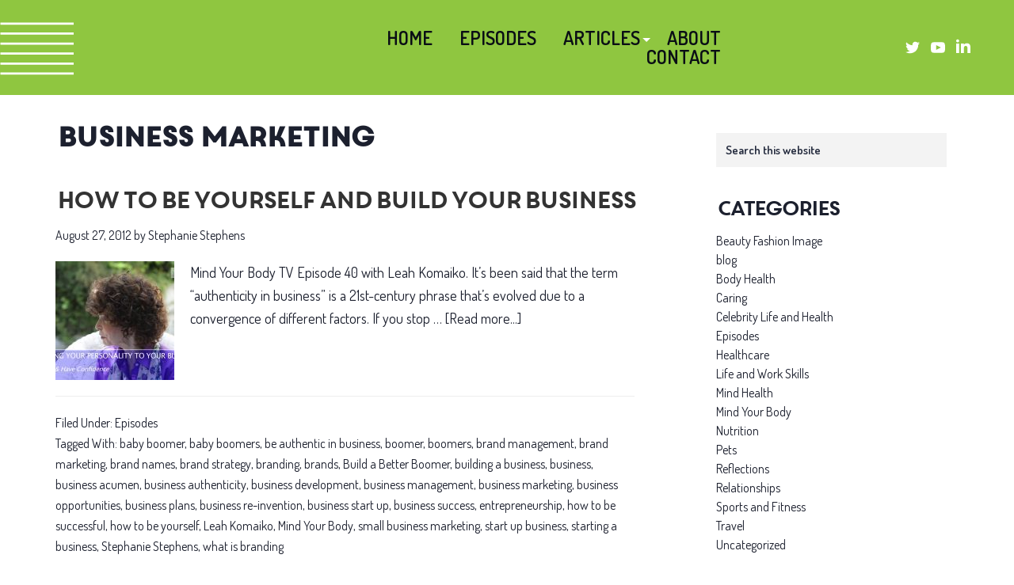

--- FILE ---
content_type: text/html; charset=UTF-8
request_url: https://mindyourbody.tv/tag/business-marketing/
body_size: 10629
content:
<!DOCTYPE html>
<html lang="en-US">
<head >
<meta charset="UTF-8" />
<meta name="viewport" content="width=device-width, initial-scale=1" />
<meta name='robots' content='index, follow, max-image-preview:large, max-snippet:-1, max-video-preview:-1' />

	<!-- This site is optimized with the Yoast SEO plugin v26.7 - https://yoast.com/wordpress/plugins/seo/ -->
	<title>business marketing Archives - Stephanie Stephens</title>
	<link rel="canonical" href="https://mindyourbody.tv/tag/business-marketing/" />
	<meta property="og:locale" content="en_US" />
	<meta property="og:type" content="article" />
	<meta property="og:title" content="business marketing Archives - Stephanie Stephens" />
	<meta property="og:url" content="https://mindyourbody.tv/tag/business-marketing/" />
	<meta property="og:site_name" content="Stephanie Stephens" />
	<meta property="og:image" content="https://mindyourbody.tv/wp-content/uploads/2021/12/socialshare.jpg" />
	<meta property="og:image:width" content="950" />
	<meta property="og:image:height" content="500" />
	<meta property="og:image:type" content="image/jpeg" />
	<meta name="twitter:card" content="summary_large_image" />
	<script type="application/ld+json" class="yoast-schema-graph">{"@context":"https://schema.org","@graph":[{"@type":"CollectionPage","@id":"https://mindyourbody.tv/tag/business-marketing/","url":"https://mindyourbody.tv/tag/business-marketing/","name":"business marketing Archives - Stephanie Stephens","isPartOf":{"@id":"https://mindyourbody.tv/#website"},"primaryImageOfPage":{"@id":"https://mindyourbody.tv/tag/business-marketing/#primaryimage"},"image":{"@id":"https://mindyourbody.tv/tag/business-marketing/#primaryimage"},"thumbnailUrl":"https://mindyourbody.tv/wp-content/uploads/2016/05/how-to-be-yourself-and-build-you.jpg","breadcrumb":{"@id":"https://mindyourbody.tv/tag/business-marketing/#breadcrumb"},"inLanguage":"en-US"},{"@type":"ImageObject","inLanguage":"en-US","@id":"https://mindyourbody.tv/tag/business-marketing/#primaryimage","url":"https://mindyourbody.tv/wp-content/uploads/2016/05/how-to-be-yourself-and-build-you.jpg","contentUrl":"https://mindyourbody.tv/wp-content/uploads/2016/05/how-to-be-yourself-and-build-you.jpg","width":1920,"height":1080,"caption":"Mind Your Body How to be yourself and build your business"},{"@type":"BreadcrumbList","@id":"https://mindyourbody.tv/tag/business-marketing/#breadcrumb","itemListElement":[{"@type":"ListItem","position":1,"name":"Home","item":"https://mindyourbody.tv/"},{"@type":"ListItem","position":2,"name":"business marketing"}]},{"@type":"WebSite","@id":"https://mindyourbody.tv/#website","url":"https://mindyourbody.tv/","name":"Stephanie Stephens","description":"Mind Your Body","publisher":{"@id":"https://mindyourbody.tv/#organization"},"potentialAction":[{"@type":"SearchAction","target":{"@type":"EntryPoint","urlTemplate":"https://mindyourbody.tv/?s={search_term_string}"},"query-input":{"@type":"PropertyValueSpecification","valueRequired":true,"valueName":"search_term_string"}}],"inLanguage":"en-US"},{"@type":"Organization","@id":"https://mindyourbody.tv/#organization","name":"Stephanie Stephens","url":"https://mindyourbody.tv/","logo":{"@type":"ImageObject","inLanguage":"en-US","@id":"https://mindyourbody.tv/#/schema/logo/image/","url":"https://mindyourbody.tv/wp-content/uploads/2021/09/banner_logo.png","contentUrl":"https://mindyourbody.tv/wp-content/uploads/2021/09/banner_logo.png","width":1100,"height":252,"caption":"Stephanie Stephens"},"image":{"@id":"https://mindyourbody.tv/#/schema/logo/image/"}}]}</script>
	<!-- / Yoast SEO plugin. -->


<link rel="preload" as="font" href="/wp-content/uploads/2021/09/Core-Circus-Regular.ttf" data-wpacu-preload-local-font="1" crossorigin>
<style id='wp-img-auto-sizes-contain-inline-css'>
img:is([sizes=auto i],[sizes^="auto," i]){contain-intrinsic-size:3000px 1500px}
/*# sourceURL=wp-img-auto-sizes-contain-inline-css */
</style>
<style id='cf-frontend-style-inline-css'>
@font-face{font-family:'Core-Circus-Regular';font-weight:400;font-display:swap;src:url('https://mindyourbody.tv/wp-content/uploads/2023/05/Core-Circus.otf') format('OpenType');}
/*# sourceURL=cf-frontend-style-inline-css */
</style>
<link rel='stylesheet' id='wpacu-combined-css-head-1' href='https://mindyourbody.tv/wp-content/cache/asset-cleanup/one/css/head-405241cb23fbe58ef3aa17de86db28c9b91e7b94.css' type='text/css' media='all' />
<style id='classic-theme-styles-inline-css'>
/*! This file is auto-generated */
.wp-block-button__link{color:#fff;background-color:#32373c;border-radius:9999px;box-shadow:none;text-decoration:none;padding:calc(.667em + 2px) calc(1.333em + 2px);font-size:1.125em}.wp-block-file__button{background:#32373c;color:#fff;text-decoration:none}
/*# sourceURL=/wp-includes/css/classic-themes.min.css */
</style>
<style   data-wpacu-inline-css-file='1'>
.ce-video-container{position:relative;padding-bottom:56.25%;height:0;overflow:hidden;}.ce-video-container iframe,.ce-video-container object,.ce-video-container embed{position:absolute;top:0;left:0;width:100%;height:100%;}
</style>
<style   data-wpacu-inline-css-file='1'>
/*!/wp-content/plugins/lazy-load-for-videos/public/css/lazyload-shared.css*/@keyframes pulse{0%{transform:scale(1)}35%{transform:scale(1.1)}60%{transform:scale(1.05)}100%{transform:scale(1)}}[data-type="core-embed/youtube"],[data-type="core-embed/vimeo"]{clear:both}.container-youtube,.container-vimeo{font-size:0;line-height:0}.container-youtube noscript,.container-vimeo noscript{display:block;font-size:1rem;line-height:1.2em;text-align:left}.preview-lazyload{opacity:1;position:relative;transition:opacity 0.25s}.js-lazyload--not-loaded .preview-lazyload{opacity:0}.entry-content a.preview-lazyload,a.preview-lazyload{background-color:#fff0;border:0;height:315px;width:100%;max-width:100%;display:inline-block;margin-top:0;box-sizing:border-box}.entry-content a.preview-lazyload,a.preview-lazyload,.lazy-load-info-extra{text-decoration:none;color:#fff;font-family:Arial,serif;font-size:14px;line-height:18px}a.lazy-load-vimeo{text-decoration:none}.lazy-load-div{display:table;height:100%;width:100%}.lazy-load-div::before{font-size:50px;font-family:Arial,sans-serif;opacity:.7;z-index:3;display:table-cell;vertical-align:middle;text-align:center}.lazy-load-div:hover{opacity:.95}.lazy-load-div:hover::before{opacity:.9}.css_white_pulse .lazy-load-div::before,.css_black_pulse .lazy-load-div::before{font-size:70px;animation:pulse 3s infinite linear}a.lazy-load-youtube:hover,.lazy-load-vimeo:hover{text-decoration:none}.lazy-load-div,.lazy-load-info,.lazy-load-info-extra{max-width:100%;color:#fff}.lazy-load-div,.titletext,.overlaytext{opacity:.8}.lazy-load-div{position:absolute;top:0}.lazy-load-info,.lazy-load-info-extra{position:relative;padding:7px 15px}.lazy-load-info{pointer-events:none}.lazy-load-info-extra{display:none;position:absolute;bottom:0}.preview-lazyload~.lazy-load-info-extra{display:block}.container-youtube embed,.container-youtube iframe,.container-youtube object,.container-youtube video,.container-vimeo embed,.container-vimeo iframe,.container-vimeo object,.container-vimeo video{margin-bottom:0!important}.entry-content a.lazy-load-youtube,a.lazy-load-youtube,.lazy-load-vimeo{margin-bottom:0!important}.entry-content a.lazy-load-youtube iframe,a.lazy-load-youtube iframe,.lazy-load-vimeo iframe{margin-bottom:0!important}a.lazy-load-youtube{display:block!important}.wp-embed-responsive .wp-block-embed[class*="wp-embed-aspect-"]{position:relative}.wp-embed-responsive .wp-block-embed[class*="wp-embed-aspect-"] .container-lazyload{position:absolute;left:0;top:0;height:100%;width:100%}.lazy-load-block-play{cursor:pointer}.lazy-load-block-play .preview-lazyload{pointer-events:none}
</style>
<style id='lazyload-video-css-inline-css'>
.entry-content a.lazy-load-youtube, a.lazy-load-youtube, .lazy-load-vimeo{ background-size: cover; }.titletext.youtube { display: none; }.lazy-load-div { background: url(https://mindyourbody.tv/wp-content/plugins/lazy-load-for-videos//public/play-y-red.png) center center no-repeat; }
/*# sourceURL=lazyload-video-css-inline-css */
</style>
<script src="https://mindyourbody.tv/wp-includes/js/jquery/jquery.min.js" id="jquery-core-js"></script>
<script src="https://mindyourbody.tv/wp-includes/js/jquery/jquery-migrate.min.js" id="jquery-migrate-js"></script>


<link rel="preconnect" href="https://fonts.googleapis.com">
<link rel="preconnect" href="https://fonts.gstatic.com" crossorigin>
<link href="https://fonts.googleapis.com/css2?family=Dosis:wght@300;400;500;600;700&display=swap" rel="stylesheet">
<link rel="icon" href="https://mindyourbody.tv/wp-content/uploads/2021/11/cropped-favicon-32x32.png" sizes="32x32" />
<link rel="icon" href="https://mindyourbody.tv/wp-content/uploads/2021/11/cropped-favicon-192x192.png" sizes="192x192" />
<link rel="apple-touch-icon" href="https://mindyourbody.tv/wp-content/uploads/2021/11/cropped-favicon-180x180.png" />
<meta name="msapplication-TileImage" content="https://mindyourbody.tv/wp-content/uploads/2021/11/cropped-favicon-270x270.png" />
<noscript><style> .wpb_animate_when_almost_visible { opacity: 1; }</style></noscript><style id='global-styles-inline-css'>
:root{--wp--preset--aspect-ratio--square: 1;--wp--preset--aspect-ratio--4-3: 4/3;--wp--preset--aspect-ratio--3-4: 3/4;--wp--preset--aspect-ratio--3-2: 3/2;--wp--preset--aspect-ratio--2-3: 2/3;--wp--preset--aspect-ratio--16-9: 16/9;--wp--preset--aspect-ratio--9-16: 9/16;--wp--preset--color--black: #000000;--wp--preset--color--cyan-bluish-gray: #abb8c3;--wp--preset--color--white: #ffffff;--wp--preset--color--pale-pink: #f78da7;--wp--preset--color--vivid-red: #cf2e2e;--wp--preset--color--luminous-vivid-orange: #ff6900;--wp--preset--color--luminous-vivid-amber: #fcb900;--wp--preset--color--light-green-cyan: #7bdcb5;--wp--preset--color--vivid-green-cyan: #00d084;--wp--preset--color--pale-cyan-blue: #8ed1fc;--wp--preset--color--vivid-cyan-blue: #0693e3;--wp--preset--color--vivid-purple: #9b51e0;--wp--preset--gradient--vivid-cyan-blue-to-vivid-purple: linear-gradient(135deg,rgb(6,147,227) 0%,rgb(155,81,224) 100%);--wp--preset--gradient--light-green-cyan-to-vivid-green-cyan: linear-gradient(135deg,rgb(122,220,180) 0%,rgb(0,208,130) 100%);--wp--preset--gradient--luminous-vivid-amber-to-luminous-vivid-orange: linear-gradient(135deg,rgb(252,185,0) 0%,rgb(255,105,0) 100%);--wp--preset--gradient--luminous-vivid-orange-to-vivid-red: linear-gradient(135deg,rgb(255,105,0) 0%,rgb(207,46,46) 100%);--wp--preset--gradient--very-light-gray-to-cyan-bluish-gray: linear-gradient(135deg,rgb(238,238,238) 0%,rgb(169,184,195) 100%);--wp--preset--gradient--cool-to-warm-spectrum: linear-gradient(135deg,rgb(74,234,220) 0%,rgb(151,120,209) 20%,rgb(207,42,186) 40%,rgb(238,44,130) 60%,rgb(251,105,98) 80%,rgb(254,248,76) 100%);--wp--preset--gradient--blush-light-purple: linear-gradient(135deg,rgb(255,206,236) 0%,rgb(152,150,240) 100%);--wp--preset--gradient--blush-bordeaux: linear-gradient(135deg,rgb(254,205,165) 0%,rgb(254,45,45) 50%,rgb(107,0,62) 100%);--wp--preset--gradient--luminous-dusk: linear-gradient(135deg,rgb(255,203,112) 0%,rgb(199,81,192) 50%,rgb(65,88,208) 100%);--wp--preset--gradient--pale-ocean: linear-gradient(135deg,rgb(255,245,203) 0%,rgb(182,227,212) 50%,rgb(51,167,181) 100%);--wp--preset--gradient--electric-grass: linear-gradient(135deg,rgb(202,248,128) 0%,rgb(113,206,126) 100%);--wp--preset--gradient--midnight: linear-gradient(135deg,rgb(2,3,129) 0%,rgb(40,116,252) 100%);--wp--preset--font-size--small: 13px;--wp--preset--font-size--medium: 20px;--wp--preset--font-size--large: 36px;--wp--preset--font-size--x-large: 42px;--wp--preset--spacing--20: 0.44rem;--wp--preset--spacing--30: 0.67rem;--wp--preset--spacing--40: 1rem;--wp--preset--spacing--50: 1.5rem;--wp--preset--spacing--60: 2.25rem;--wp--preset--spacing--70: 3.38rem;--wp--preset--spacing--80: 5.06rem;--wp--preset--shadow--natural: 6px 6px 9px rgba(0, 0, 0, 0.2);--wp--preset--shadow--deep: 12px 12px 50px rgba(0, 0, 0, 0.4);--wp--preset--shadow--sharp: 6px 6px 0px rgba(0, 0, 0, 0.2);--wp--preset--shadow--outlined: 6px 6px 0px -3px rgb(255, 255, 255), 6px 6px rgb(0, 0, 0);--wp--preset--shadow--crisp: 6px 6px 0px rgb(0, 0, 0);}:where(.is-layout-flex){gap: 0.5em;}:where(.is-layout-grid){gap: 0.5em;}body .is-layout-flex{display: flex;}.is-layout-flex{flex-wrap: wrap;align-items: center;}.is-layout-flex > :is(*, div){margin: 0;}body .is-layout-grid{display: grid;}.is-layout-grid > :is(*, div){margin: 0;}:where(.wp-block-columns.is-layout-flex){gap: 2em;}:where(.wp-block-columns.is-layout-grid){gap: 2em;}:where(.wp-block-post-template.is-layout-flex){gap: 1.25em;}:where(.wp-block-post-template.is-layout-grid){gap: 1.25em;}.has-black-color{color: var(--wp--preset--color--black) !important;}.has-cyan-bluish-gray-color{color: var(--wp--preset--color--cyan-bluish-gray) !important;}.has-white-color{color: var(--wp--preset--color--white) !important;}.has-pale-pink-color{color: var(--wp--preset--color--pale-pink) !important;}.has-vivid-red-color{color: var(--wp--preset--color--vivid-red) !important;}.has-luminous-vivid-orange-color{color: var(--wp--preset--color--luminous-vivid-orange) !important;}.has-luminous-vivid-amber-color{color: var(--wp--preset--color--luminous-vivid-amber) !important;}.has-light-green-cyan-color{color: var(--wp--preset--color--light-green-cyan) !important;}.has-vivid-green-cyan-color{color: var(--wp--preset--color--vivid-green-cyan) !important;}.has-pale-cyan-blue-color{color: var(--wp--preset--color--pale-cyan-blue) !important;}.has-vivid-cyan-blue-color{color: var(--wp--preset--color--vivid-cyan-blue) !important;}.has-vivid-purple-color{color: var(--wp--preset--color--vivid-purple) !important;}.has-black-background-color{background-color: var(--wp--preset--color--black) !important;}.has-cyan-bluish-gray-background-color{background-color: var(--wp--preset--color--cyan-bluish-gray) !important;}.has-white-background-color{background-color: var(--wp--preset--color--white) !important;}.has-pale-pink-background-color{background-color: var(--wp--preset--color--pale-pink) !important;}.has-vivid-red-background-color{background-color: var(--wp--preset--color--vivid-red) !important;}.has-luminous-vivid-orange-background-color{background-color: var(--wp--preset--color--luminous-vivid-orange) !important;}.has-luminous-vivid-amber-background-color{background-color: var(--wp--preset--color--luminous-vivid-amber) !important;}.has-light-green-cyan-background-color{background-color: var(--wp--preset--color--light-green-cyan) !important;}.has-vivid-green-cyan-background-color{background-color: var(--wp--preset--color--vivid-green-cyan) !important;}.has-pale-cyan-blue-background-color{background-color: var(--wp--preset--color--pale-cyan-blue) !important;}.has-vivid-cyan-blue-background-color{background-color: var(--wp--preset--color--vivid-cyan-blue) !important;}.has-vivid-purple-background-color{background-color: var(--wp--preset--color--vivid-purple) !important;}.has-black-border-color{border-color: var(--wp--preset--color--black) !important;}.has-cyan-bluish-gray-border-color{border-color: var(--wp--preset--color--cyan-bluish-gray) !important;}.has-white-border-color{border-color: var(--wp--preset--color--white) !important;}.has-pale-pink-border-color{border-color: var(--wp--preset--color--pale-pink) !important;}.has-vivid-red-border-color{border-color: var(--wp--preset--color--vivid-red) !important;}.has-luminous-vivid-orange-border-color{border-color: var(--wp--preset--color--luminous-vivid-orange) !important;}.has-luminous-vivid-amber-border-color{border-color: var(--wp--preset--color--luminous-vivid-amber) !important;}.has-light-green-cyan-border-color{border-color: var(--wp--preset--color--light-green-cyan) !important;}.has-vivid-green-cyan-border-color{border-color: var(--wp--preset--color--vivid-green-cyan) !important;}.has-pale-cyan-blue-border-color{border-color: var(--wp--preset--color--pale-cyan-blue) !important;}.has-vivid-cyan-blue-border-color{border-color: var(--wp--preset--color--vivid-cyan-blue) !important;}.has-vivid-purple-border-color{border-color: var(--wp--preset--color--vivid-purple) !important;}.has-vivid-cyan-blue-to-vivid-purple-gradient-background{background: var(--wp--preset--gradient--vivid-cyan-blue-to-vivid-purple) !important;}.has-light-green-cyan-to-vivid-green-cyan-gradient-background{background: var(--wp--preset--gradient--light-green-cyan-to-vivid-green-cyan) !important;}.has-luminous-vivid-amber-to-luminous-vivid-orange-gradient-background{background: var(--wp--preset--gradient--luminous-vivid-amber-to-luminous-vivid-orange) !important;}.has-luminous-vivid-orange-to-vivid-red-gradient-background{background: var(--wp--preset--gradient--luminous-vivid-orange-to-vivid-red) !important;}.has-very-light-gray-to-cyan-bluish-gray-gradient-background{background: var(--wp--preset--gradient--very-light-gray-to-cyan-bluish-gray) !important;}.has-cool-to-warm-spectrum-gradient-background{background: var(--wp--preset--gradient--cool-to-warm-spectrum) !important;}.has-blush-light-purple-gradient-background{background: var(--wp--preset--gradient--blush-light-purple) !important;}.has-blush-bordeaux-gradient-background{background: var(--wp--preset--gradient--blush-bordeaux) !important;}.has-luminous-dusk-gradient-background{background: var(--wp--preset--gradient--luminous-dusk) !important;}.has-pale-ocean-gradient-background{background: var(--wp--preset--gradient--pale-ocean) !important;}.has-electric-grass-gradient-background{background: var(--wp--preset--gradient--electric-grass) !important;}.has-midnight-gradient-background{background: var(--wp--preset--gradient--midnight) !important;}.has-small-font-size{font-size: var(--wp--preset--font-size--small) !important;}.has-medium-font-size{font-size: var(--wp--preset--font-size--medium) !important;}.has-large-font-size{font-size: var(--wp--preset--font-size--large) !important;}.has-x-large-font-size{font-size: var(--wp--preset--font-size--x-large) !important;}
/*# sourceURL=global-styles-inline-css */
</style>

</head>
<body data-rsssl=1 class="archive tag tag-business-marketing tag-846 wp-custom-logo wp-theme-genesis wp-child-theme-ws header-full-width content-sidebar genesis-breadcrumbs-hidden no-js wpb-js-composer js-comp-ver-7.3 vc_responsive">	<script>
	//<![CDATA[
	(function(){
		var c = document.body.classList;
		c.remove( 'no-js' );
		c.add( 'js' );
	})();
	//]]>
	</script>
	<div class="site-container"><div class="site-header"><section id="template_vaw-2" class="widget widget_template_vaw"><div class="widget-wrap"><div id="responsive-menu" data-vc-full-width="true" data-vc-full-width-init="false" class="row-container vc_custom_1638764723802 "><div data-vc-full-width-init="false" class="vc_row wpb_row vc_row-fluid responsive-menu vc_row-has-fill"><div class="wpb_column vc_column_container vc_col-sm-12"><div class="vc_column-inner vc_custom_1637515234005"><div class="wpb_wrapper"><div class="vc_row wpb_row vc_inner vc_row-fluid"><div class="wpb_column vc_column_container vc_col-sm-12"><div class="vc_column-inner"><div class="wpb_wrapper"><div class="header-menu"><nav class="nav-primary" aria-label="Main"><div class="wrap"><ul id="menu-menu" class="menu genesis-nav-menu menu-primary js-superfish"><li id="menu-item-19" class="menu-item menu-item-type-post_type menu-item-object-page menu-item-home menu-item-19"><a href="https://mindyourbody.tv/"><span >Home</span></a></li>
<li id="menu-item-261" class="menu-item menu-item-type-post_type menu-item-object-page menu-item-261"><a href="https://mindyourbody.tv/episodes-midlife-boomer-women-of-experience/"><span >Episodes</span></a></li>
<li id="menu-item-5164" class="menu-item menu-item-type-post_type menu-item-object-page menu-item-has-children menu-item-5164"><a href="https://mindyourbody.tv/articles-for-midlife-and-boomer-women-of-experience/"><span >Articles</span></a>
<ul class="sub-menu">
	<li id="menu-item-7288" class="responsive-articles menu-item menu-item-type-post_type menu-item-object-page menu-item-7288"><a href="https://mindyourbody.tv/articles-for-midlife-and-boomer-women-of-experience/"><span >Articles</span></a></li>
	<li id="menu-item-287" class="child-menu menu-item menu-item-type-post_type menu-item-object-page menu-item-287"><a href="https://mindyourbody.tv/articles-for-midlife-and-boomer-women-of-experience/articles-beauty-fashion-and-image-for-midlife-and-boomer-women-of-experience/"><span >Beauty, Fashion, and Image</span></a></li>
	<li id="menu-item-308" class="menu-item menu-item-type-post_type menu-item-object-page menu-item-308"><a href="https://mindyourbody.tv/articles-for-midlife-and-boomer-women-of-experience/articles-body-and-physical-health-midlife-women-of-experience/"><span >Body and Physical Health</span></a></li>
	<li id="menu-item-5124" class="menu-item menu-item-type-post_type menu-item-object-page menu-item-5124"><a href="https://mindyourbody.tv/articles-for-midlife-and-boomer-women-of-experience/articles-caring-midlife-and-boomer-women-of-experience/"><span >Caring</span></a></li>
	<li id="menu-item-325" class="menu-item menu-item-type-post_type menu-item-object-page menu-item-325"><a href="https://mindyourbody.tv/articles-for-midlife-and-boomer-women-of-experience/articles-celebrity-life-health-for-midlife-and-boomer-women-of-experience/"><span >Celebrity Life and Health</span></a></li>
	<li id="menu-item-5125" class="menu-item menu-item-type-post_type menu-item-object-page menu-item-5125"><a href="https://mindyourbody.tv/articles-for-midlife-and-boomer-women-of-experience/articles-life-and-work-skills-midlife-and-boomer-women-of-experience/"><span >Life and Work Skills</span></a></li>
	<li id="menu-item-5126" class="menu-item menu-item-type-post_type menu-item-object-page menu-item-5126"><a href="https://mindyourbody.tv/articles-for-midlife-and-boomer-women-of-experience/articles-mind-health-midlife-boomer-women-of-experience/"><span >Mind Health</span></a></li>
	<li id="menu-item-5127" class="menu-item menu-item-type-post_type menu-item-object-page menu-item-5127"><a href="https://mindyourbody.tv/articles-for-midlife-and-boomer-women-of-experience/articles-pets-midlife-boomer-women-of-experience/"><span >Pets</span></a></li>
	<li id="menu-item-5128" class="menu-item menu-item-type-post_type menu-item-object-page menu-item-5128"><a href="https://mindyourbody.tv/articles-for-midlife-and-boomer-women-of-experience/articles-travel-midlife-boomer-women-of-experience/"><span >Travel</span></a></li>
	<li id="menu-item-5129" class="menu-item menu-item-type-post_type menu-item-object-page menu-item-5129"><a href="https://mindyourbody.tv/articles-for-midlife-and-boomer-women-of-experience/articles-nutrition-midlife-boomer-women-of-experience/"><span >Nutrition</span></a></li>
	<li id="menu-item-5130" class="menu-item menu-item-type-post_type menu-item-object-page menu-item-5130"><a href="https://mindyourbody.tv/episodes-midlife-boomer-women-of-experience/articles-sports-and-fitness-midlife-boomer-women-of-experience/"><span >Sports and Fitness</span></a></li>
</ul>
</li>
<li id="menu-item-21" class="menu-item menu-item-type-custom menu-item-object-custom menu-item-home menu-item-21"><a href="https://mindyourbody.tv/#about"><span >About</span></a></li>
<li id="menu-item-22" class="menu-item menu-item-type-custom menu-item-object-custom menu-item-home menu-item-22"><a href="https://mindyourbody.tv/#contact"><span >Contact</span></a></li>
</ul></div></nav></div></div></div></div></div></div></div></div></div></div><div class="vc_row-full-width vc_clearfix"></div><div id="header" data-vc-full-width="true" data-vc-full-width-init="false" class="row-container vc_custom_1637515204066 "><div data-vc-full-width-init="false" class="vc_row wpb_row vc_row-fluid header-row vc_row-has-fill"><div class="wpb_column vc_column_container vc_col-sm-12"><div class="vc_column-inner vc_custom_1630743731669"><div class="wpb_wrapper"><div class="vc_row wpb_row vc_inner vc_row-fluid vc_row-o-equal-height vc_row-o-content-middle vc_row-flex"><div class="text-center wpb_column vc_column_container vc_col-sm-3"><div class="vc_column-inner"><div class="wpb_wrapper"></div></div></div><div class="text-right main-menu wpb_column vc_column_container vc_col-sm-6"><div class="vc_column-inner"><div class="wpb_wrapper"><div class="header-menu"><nav class="nav-primary" aria-label="Main"><div class="wrap"><ul id="menu-menu-1" class="menu genesis-nav-menu menu-primary js-superfish"><li class="menu-item menu-item-type-post_type menu-item-object-page menu-item-home menu-item-19"><a href="https://mindyourbody.tv/"><span >Home</span></a></li>
<li class="menu-item menu-item-type-post_type menu-item-object-page menu-item-261"><a href="https://mindyourbody.tv/episodes-midlife-boomer-women-of-experience/"><span >Episodes</span></a></li>
<li class="menu-item menu-item-type-post_type menu-item-object-page menu-item-has-children menu-item-5164"><a href="https://mindyourbody.tv/articles-for-midlife-and-boomer-women-of-experience/"><span >Articles</span></a>
<ul class="sub-menu">
	<li class="responsive-articles menu-item menu-item-type-post_type menu-item-object-page menu-item-7288"><a href="https://mindyourbody.tv/articles-for-midlife-and-boomer-women-of-experience/"><span >Articles</span></a></li>
	<li class="child-menu menu-item menu-item-type-post_type menu-item-object-page menu-item-287"><a href="https://mindyourbody.tv/articles-for-midlife-and-boomer-women-of-experience/articles-beauty-fashion-and-image-for-midlife-and-boomer-women-of-experience/"><span >Beauty, Fashion, and Image</span></a></li>
	<li class="menu-item menu-item-type-post_type menu-item-object-page menu-item-308"><a href="https://mindyourbody.tv/articles-for-midlife-and-boomer-women-of-experience/articles-body-and-physical-health-midlife-women-of-experience/"><span >Body and Physical Health</span></a></li>
	<li class="menu-item menu-item-type-post_type menu-item-object-page menu-item-5124"><a href="https://mindyourbody.tv/articles-for-midlife-and-boomer-women-of-experience/articles-caring-midlife-and-boomer-women-of-experience/"><span >Caring</span></a></li>
	<li class="menu-item menu-item-type-post_type menu-item-object-page menu-item-325"><a href="https://mindyourbody.tv/articles-for-midlife-and-boomer-women-of-experience/articles-celebrity-life-health-for-midlife-and-boomer-women-of-experience/"><span >Celebrity Life and Health</span></a></li>
	<li class="menu-item menu-item-type-post_type menu-item-object-page menu-item-5125"><a href="https://mindyourbody.tv/articles-for-midlife-and-boomer-women-of-experience/articles-life-and-work-skills-midlife-and-boomer-women-of-experience/"><span >Life and Work Skills</span></a></li>
	<li class="menu-item menu-item-type-post_type menu-item-object-page menu-item-5126"><a href="https://mindyourbody.tv/articles-for-midlife-and-boomer-women-of-experience/articles-mind-health-midlife-boomer-women-of-experience/"><span >Mind Health</span></a></li>
	<li class="menu-item menu-item-type-post_type menu-item-object-page menu-item-5127"><a href="https://mindyourbody.tv/articles-for-midlife-and-boomer-women-of-experience/articles-pets-midlife-boomer-women-of-experience/"><span >Pets</span></a></li>
	<li class="menu-item menu-item-type-post_type menu-item-object-page menu-item-5128"><a href="https://mindyourbody.tv/articles-for-midlife-and-boomer-women-of-experience/articles-travel-midlife-boomer-women-of-experience/"><span >Travel</span></a></li>
	<li class="menu-item menu-item-type-post_type menu-item-object-page menu-item-5129"><a href="https://mindyourbody.tv/articles-for-midlife-and-boomer-women-of-experience/articles-nutrition-midlife-boomer-women-of-experience/"><span >Nutrition</span></a></li>
	<li class="menu-item menu-item-type-post_type menu-item-object-page menu-item-5130"><a href="https://mindyourbody.tv/episodes-midlife-boomer-women-of-experience/articles-sports-and-fitness-midlife-boomer-women-of-experience/"><span >Sports and Fitness</span></a></li>
</ul>
</li>
<li class="menu-item menu-item-type-custom menu-item-object-custom menu-item-home menu-item-21"><a href="https://mindyourbody.tv/#about"><span >About</span></a></li>
<li class="menu-item menu-item-type-custom menu-item-object-custom menu-item-home menu-item-22"><a href="https://mindyourbody.tv/#contact"><span >Contact</span></a></li>
</ul></div></nav></div></div></div></div><div class="text-right wpb_column vc_column_container vc_col-sm-3"><div class="vc_column-inner"><div class="wpb_wrapper">
	<div class="wpb_raw_code wpb_content_element wpb_raw_html vc_custom_1637509617998 inline contact-link" >
		<div class="wpb_wrapper">
			<a href="https://twitter.com/stephstephens" target="_blank"><svg xmlns="http://www.w3.org/2000/svg" width="18" height="18" viewBox="0 0 24 24" fill="#fff"><path d="M24 4.557c-.883.392-1.832.656-2.828.775 1.017-.609 1.798-1.574 2.165-2.724-.951.564-2.005.974-3.127 1.195-.897-.957-2.178-1.555-3.594-1.555-3.179 0-5.515 2.966-4.797 6.045-4.091-.205-7.719-2.165-10.148-5.144-1.29 2.213-.669 5.108 1.523 6.574-.806-.026-1.566-.247-2.229-.616-.054 2.281 1.581 4.415 3.949 4.89-.693.188-1.452.232-2.224.084.626 1.956 2.444 3.379 4.6 3.419-2.07 1.623-4.678 2.348-7.29 2.04 2.179 1.397 4.768 2.212 7.548 2.212 9.142 0 14.307-7.721 13.995-14.646.962-.695 1.797-1.562 2.457-2.549z"></path></svg> </a>
		</div>
	</div>

	<div class="wpb_raw_code wpb_content_element wpb_raw_html vc_custom_1637509626974 inline contact-link" >
		<div class="wpb_wrapper">
			<a href="https://www.youtube.com/c/mindyourbodytv" target="_blank"><svg xmlns="http://www.w3.org/2000/svg" width="18" height="18" viewBox="0 0 24 24" fill="#fff"><path d="M19.615 3.184c-3.604-.246-11.631-.245-15.23 0-3.897.266-4.356 2.62-4.385 8.816.029 6.185.484 8.549 4.385 8.816 3.6.245 11.626.246 15.23 0 3.897-.266 4.356-2.62 4.385-8.816-.029-6.185-.484-8.549-4.385-8.816zm-10.615 12.816v-8l8 3.993-8 4.007z"></path></svg> </a>
		</div>
	</div>

	<div class="wpb_raw_code wpb_content_element wpb_raw_html inline" >
		<div class="wpb_wrapper">
			
<a href="https://www.linkedin.com/in/stephaniestephensmindyourbody" target="_blank"><svg xmlns="http://www.w3.org/2000/svg" width="18" height="18" viewBox="0 0 24 24" fill="#fff"><path d="M4.98 3.5c0 1.381-1.11 2.5-2.48 2.5s-2.48-1.119-2.48-2.5c0-1.38 1.11-2.5 2.48-2.5s2.48 1.12 2.48 2.5zm.02 4.5h-5v16h5v-16zm7.982 0h-4.968v16h4.969v-8.399c0-4.67 6.029-5.052 6.029 0v8.399h4.988v-10.131c0-7.88-8.922-7.593-11.018-3.714v-2.155z"></path></svg> </a>
		</div>
	</div>
</div></div></div></div></div></div></div></div></div><div class="vc_row-full-width vc_clearfix"></div><style type='text/css' data-type='vc_shortcodes-custom-css'>.vc_custom_1638764723802{padding-top: 10px !important;padding-bottom: 10px !important;background-color: #7c68ae !important;}.vc_custom_1637515204066{padding-top: 2em !important;padding-right: 0px !important;padding-bottom: 2em !important;padding-left: 0px !important;background: #8fc640 url(https://mindyourbody.tv/wp-content/uploads/2021/09/white_lines.png?id=45) !important;background-position: 0 0 !important;background-repeat: no-repeat !important;}.vc_custom_1637515234005{padding-top: 0px !important;}.vc_custom_1630743731669{padding-top: 0px !important;}.vc_custom_1637509617998{margin-right: 10px !important;}.vc_custom_1637509626974{margin-right: 10px !important;}</style></div></section>
</div><div class="site-inner"><div class="content-sidebar-wrap"><main class="content"><div class="archive-description taxonomy-archive-description taxonomy-description"><h1 class="archive-title">business marketing</h1></div><article class="post-2234 post type-post status-publish format-standard has-post-thumbnail category-episodes tag-baby-boomer tag-baby-boomers tag-be-authentic-in-business tag-boomer tag-boomers tag-brand-management tag-brand-marketing tag-brand-names tag-brand-strategy tag-branding tag-brands tag-build-a-better-boomer tag-building-a-business tag-business-2 tag-business-acumen tag-business-authenticity tag-business-development tag-business-management tag-business-marketing tag-business-opportunities tag-business-plans tag-business-re-invention tag-business-start-up tag-business-success tag-entrepreneurship tag-how-to-be-successful tag-how-to-be-yourself tag-leah-komaiko tag-mind-your-body tag-small-business-marketing tag-start-up-business tag-starting-a-business tag-stephanie-stephens tag-what-is-branding entry" aria-label="How to be yourself and build your business"><header class="entry-header"><h2 class="entry-title"><a class="entry-title-link" rel="bookmark" href="https://mindyourbody.tv/build-your-business/">How to be yourself and build your business</a></h2>
<p class="entry-meta"><time class="entry-time">August 27, 2012</time> by <span class="entry-author"><a href="https://mindyourbody.tv/author/stephanie/" class="entry-author-link" rel="author"><span class="entry-author-name">Stephanie Stephens</span></a></span>  </p></header><div class="entry-content"><a class="entry-image-link" href="https://mindyourbody.tv/build-your-business/" aria-hidden="true" tabindex="-1"><img width="150" height="150" src="https://mindyourbody.tv/wp-content/uploads/2016/05/how-to-be-yourself-and-build-you-150x150.jpg" class="alignleft post-image entry-image" alt="Mind Your Body How to be yourself and build your business" decoding="async" srcset="https://mindyourbody.tv/wp-content/uploads/2016/05/how-to-be-yourself-and-build-you-150x150.jpg 150w, https://mindyourbody.tv/wp-content/uploads/2016/05/how-to-be-yourself-and-build-you-75x75.jpg 75w" sizes="(max-width: 150px) 100vw, 150px" /></a><p>Mind Your Body TV Episode 40 with Leah Komaiko.
It’s been said that the term “authenticity in business” is a 21st-century phrase that’s evolved due to a convergence of different factors. If you stop &#x02026; <a href="https://mindyourbody.tv/build-your-business/" class="more-link">[Read more...] <span class="screen-reader-text">about How to be yourself and build your business</span></a></p></div><footer class="entry-footer"><p class="entry-meta"><span class="entry-categories">Filed Under: <a href="https://mindyourbody.tv/category/episodes/" rel="category tag">Episodes</a></span> <span class="entry-tags">Tagged With: <a href="https://mindyourbody.tv/tag/baby-boomer/" rel="tag">baby boomer</a>, <a href="https://mindyourbody.tv/tag/baby-boomers/" rel="tag">baby boomers</a>, <a href="https://mindyourbody.tv/tag/be-authentic-in-business/" rel="tag">be authentic in business</a>, <a href="https://mindyourbody.tv/tag/boomer/" rel="tag">boomer</a>, <a href="https://mindyourbody.tv/tag/boomers/" rel="tag">boomers</a>, <a href="https://mindyourbody.tv/tag/brand-management/" rel="tag">brand management</a>, <a href="https://mindyourbody.tv/tag/brand-marketing/" rel="tag">brand marketing</a>, <a href="https://mindyourbody.tv/tag/brand-names/" rel="tag">brand names</a>, <a href="https://mindyourbody.tv/tag/brand-strategy/" rel="tag">brand strategy</a>, <a href="https://mindyourbody.tv/tag/branding/" rel="tag">branding</a>, <a href="https://mindyourbody.tv/tag/brands/" rel="tag">brands</a>, <a href="https://mindyourbody.tv/tag/build-a-better-boomer/" rel="tag">Build a Better Boomer</a>, <a href="https://mindyourbody.tv/tag/building-a-business/" rel="tag">building a business</a>, <a href="https://mindyourbody.tv/tag/business-2/" rel="tag">business</a>, <a href="https://mindyourbody.tv/tag/business-acumen/" rel="tag">business acumen</a>, <a href="https://mindyourbody.tv/tag/business-authenticity/" rel="tag">business authenticity</a>, <a href="https://mindyourbody.tv/tag/business-development/" rel="tag">business development</a>, <a href="https://mindyourbody.tv/tag/business-management/" rel="tag">business management</a>, <a href="https://mindyourbody.tv/tag/business-marketing/" rel="tag">business marketing</a>, <a href="https://mindyourbody.tv/tag/business-opportunities/" rel="tag">business opportunities</a>, <a href="https://mindyourbody.tv/tag/business-plans/" rel="tag">business plans</a>, <a href="https://mindyourbody.tv/tag/business-re-invention/" rel="tag">business re-invention</a>, <a href="https://mindyourbody.tv/tag/business-start-up/" rel="tag">business start up</a>, <a href="https://mindyourbody.tv/tag/business-success/" rel="tag">business success</a>, <a href="https://mindyourbody.tv/tag/entrepreneurship/" rel="tag">entrepreneurship</a>, <a href="https://mindyourbody.tv/tag/how-to-be-successful/" rel="tag">how to be successful</a>, <a href="https://mindyourbody.tv/tag/how-to-be-yourself/" rel="tag">how to be yourself</a>, <a href="https://mindyourbody.tv/tag/leah-komaiko/" rel="tag">Leah Komaiko</a>, <a href="https://mindyourbody.tv/tag/mind-your-body/" rel="tag">Mind Your Body</a>, <a href="https://mindyourbody.tv/tag/small-business-marketing/" rel="tag">small business marketing</a>, <a href="https://mindyourbody.tv/tag/start-up-business/" rel="tag">start up business</a>, <a href="https://mindyourbody.tv/tag/starting-a-business/" rel="tag">starting a business</a>, <a href="https://mindyourbody.tv/tag/stephanie-stephens/" rel="tag">Stephanie Stephens</a>, <a href="https://mindyourbody.tv/tag/what-is-branding/" rel="tag">what is branding</a></span></p></footer></article><article class="post-1388 post type-post status-publish format-standard has-post-thumbnail category-episodes tag-baby-boomer tag-baby-boomer-generation tag-baby-boomers tag-boomer tag-boomers tag-brand-management tag-brand-marketing tag-brand-names tag-brand-strategy tag-branding tag-brands tag-build-a-better-boomer tag-business-2 tag-business-acumen tag-business-development tag-business-management tag-business-marketing tag-business-opportunities tag-business-plans tag-business-start-up tag-entrepreneurship tag-mind-your-body tag-re-invention tag-small-business-marketing tag-start-up-business tag-starting-a-business tag-stephanie-stephens tag-what-is-branding entry" aria-label="4 secrets to create your brand and mean business"><header class="entry-header"><h2 class="entry-title"><a class="entry-title-link" rel="bookmark" href="https://mindyourbody.tv/create-your-brand/">4 secrets to create your brand and mean business</a></h2>
<p class="entry-meta"><time class="entry-time">March 5, 2012</time> by <span class="entry-author"><a href="https://mindyourbody.tv/author/stephanie/" class="entry-author-link" rel="author"><span class="entry-author-name">Stephanie Stephens</span></a></span>  </p></header><div class="entry-content"><a class="entry-image-link" href="https://mindyourbody.tv/create-your-brand/" aria-hidden="true" tabindex="-1"><img width="150" height="150" src="https://mindyourbody.tv/wp-content/uploads/2016/05/4-secrets-to-create-your-brand-a-150x150.jpg" class="alignleft post-image entry-image" alt="Mind Your Body 4 secrets to create your brand and mean business" decoding="async" loading="lazy" srcset="https://mindyourbody.tv/wp-content/uploads/2016/05/4-secrets-to-create-your-brand-a-150x150.jpg 150w, https://mindyourbody.tv/wp-content/uploads/2016/05/4-secrets-to-create-your-brand-a-75x75.jpg 75w" sizes="auto, (max-width: 150px) 100vw, 150px" /></a><p>Mind Your Body TV Episode 27 with Leah Komaiko.
When you’re small, you need a big idea to stand out from the crowd. So says strategic marketing and brand expert Leah Komaiko, whose clients have &#x02026; <a href="https://mindyourbody.tv/create-your-brand/" class="more-link">[Read more...] <span class="screen-reader-text">about 4 secrets to create your brand and mean business</span></a></p></div><footer class="entry-footer"><p class="entry-meta"><span class="entry-categories">Filed Under: <a href="https://mindyourbody.tv/category/episodes/" rel="category tag">Episodes</a></span> <span class="entry-tags">Tagged With: <a href="https://mindyourbody.tv/tag/baby-boomer/" rel="tag">baby boomer</a>, <a href="https://mindyourbody.tv/tag/baby-boomer-generation/" rel="tag">baby boomer generation</a>, <a href="https://mindyourbody.tv/tag/baby-boomers/" rel="tag">baby boomers</a>, <a href="https://mindyourbody.tv/tag/boomer/" rel="tag">boomer</a>, <a href="https://mindyourbody.tv/tag/boomers/" rel="tag">boomers</a>, <a href="https://mindyourbody.tv/tag/brand-management/" rel="tag">brand management</a>, <a href="https://mindyourbody.tv/tag/brand-marketing/" rel="tag">brand marketing</a>, <a href="https://mindyourbody.tv/tag/brand-names/" rel="tag">brand names</a>, <a href="https://mindyourbody.tv/tag/brand-strategy/" rel="tag">brand strategy</a>, <a href="https://mindyourbody.tv/tag/branding/" rel="tag">branding</a>, <a href="https://mindyourbody.tv/tag/brands/" rel="tag">brands</a>, <a href="https://mindyourbody.tv/tag/build-a-better-boomer/" rel="tag">Build a Better Boomer</a>, <a href="https://mindyourbody.tv/tag/business-2/" rel="tag">business</a>, <a href="https://mindyourbody.tv/tag/business-acumen/" rel="tag">business acumen</a>, <a href="https://mindyourbody.tv/tag/business-development/" rel="tag">business development</a>, <a href="https://mindyourbody.tv/tag/business-management/" rel="tag">business management</a>, <a href="https://mindyourbody.tv/tag/business-marketing/" rel="tag">business marketing</a>, <a href="https://mindyourbody.tv/tag/business-opportunities/" rel="tag">business opportunities</a>, <a href="https://mindyourbody.tv/tag/business-plans/" rel="tag">business plans</a>, <a href="https://mindyourbody.tv/tag/business-start-up/" rel="tag">business start up</a>, <a href="https://mindyourbody.tv/tag/entrepreneurship/" rel="tag">entrepreneurship</a>, <a href="https://mindyourbody.tv/tag/mind-your-body/" rel="tag">Mind Your Body</a>, <a href="https://mindyourbody.tv/tag/re-invention/" rel="tag">re-invention</a>, <a href="https://mindyourbody.tv/tag/small-business-marketing/" rel="tag">small business marketing</a>, <a href="https://mindyourbody.tv/tag/start-up-business/" rel="tag">start up business</a>, <a href="https://mindyourbody.tv/tag/starting-a-business/" rel="tag">starting a business</a>, <a href="https://mindyourbody.tv/tag/stephanie-stephens/" rel="tag">Stephanie Stephens</a>, <a href="https://mindyourbody.tv/tag/what-is-branding/" rel="tag">what is branding</a></span></p></footer></article></main><aside class="sidebar sidebar-primary widget-area" role="complementary" aria-label="Primary Sidebar"><h2 class="genesis-sidebar-title screen-reader-text">Primary Sidebar</h2><section id="template_vaw-4" class="widget widget_template_vaw"><div class="widget-wrap"><div class="row-container vc_custom_1637585274556 "><div class="vc_row wpb_row vc_row-fluid"><div class="wpb_column vc_column_container vc_col-sm-12"><div class="vc_column-inner"><div class="wpb_wrapper"><div class="vc_row wpb_row vc_inner vc_row-fluid"><div class="wpb_column vc_column_container vc_col-sm-12"><div class="vc_column-inner"><div class="wpb_wrapper"><div  class="vc_wp_search wpb_content_element"><div class="widget widget_search"><form class="search-form" method="get" action="https://mindyourbody.tv/" role="search"><label class="search-form-label screen-reader-text" for="searchform-1">Search this website</label><input class="search-form-input" type="search" name="s" id="searchform-1" placeholder="Search this website"><input class="search-form-submit" type="submit" value="Search"><meta content="https://mindyourbody.tv/?s={s}"></form></div></div><div  class="vc_wp_categories wpb_content_element"><div class="widget widget_categories"><h2 class="widgettitle">Categories</h2><nav aria-label="Categories">
			<ul>
					<li class="cat-item cat-item-3282"><a href="https://mindyourbody.tv/category/blog/beauty-fashion-image/">Beauty Fashion Image</a>
</li>
	<li class="cat-item cat-item-3281"><a href="https://mindyourbody.tv/category/blog/">blog</a>
</li>
	<li class="cat-item cat-item-3283"><a href="https://mindyourbody.tv/category/blog/body-health/">Body Health</a>
</li>
	<li class="cat-item cat-item-3284"><a href="https://mindyourbody.tv/category/blog/caring/">Caring</a>
</li>
	<li class="cat-item cat-item-3285"><a href="https://mindyourbody.tv/category/blog/celebrity-life-and-health/">Celebrity Life and Health</a>
</li>
	<li class="cat-item cat-item-3296"><a href="https://mindyourbody.tv/category/episodes/">Episodes</a>
</li>
	<li class="cat-item cat-item-3293"><a href="https://mindyourbody.tv/category/blog/healthcare/">Healthcare</a>
</li>
	<li class="cat-item cat-item-3286"><a href="https://mindyourbody.tv/category/blog/life-and-work-skills/">Life and Work Skills</a>
</li>
	<li class="cat-item cat-item-3287"><a href="https://mindyourbody.tv/category/blog/mind-health/">Mind Health</a>
</li>
	<li class="cat-item cat-item-3294"><a href="https://mindyourbody.tv/category/blog/mind-your-body/">Mind Your Body</a>
</li>
	<li class="cat-item cat-item-3290"><a href="https://mindyourbody.tv/category/blog/nutrition/">Nutrition</a>
</li>
	<li class="cat-item cat-item-3288"><a href="https://mindyourbody.tv/category/blog/pets/">Pets</a>
</li>
	<li class="cat-item cat-item-3295"><a href="https://mindyourbody.tv/category/blog/reflections/">Reflections</a>
</li>
	<li class="cat-item cat-item-3292"><a href="https://mindyourbody.tv/category/blog/relationships/">Relationships</a>
</li>
	<li class="cat-item cat-item-3291"><a href="https://mindyourbody.tv/category/blog/sports-and-fitness/">Sports and Fitness</a>
</li>
	<li class="cat-item cat-item-3289"><a href="https://mindyourbody.tv/category/blog/travel/">Travel</a>
</li>
	<li class="cat-item cat-item-1"><a href="https://mindyourbody.tv/category/uncategorized/">Uncategorized</a>
</li>
			</ul>

			</nav></div></div><div  class="vc_wp_archives wpb_content_element"><div class="widget widget_archive"><h2 class="widgettitle">Archives</h2>		<label class="screen-reader-text" for="archives-dropdown--1">Archives</label>
		<select id="archives-dropdown--1" name="archive-dropdown">
			
			<option value="">Select Month</option>
				<option value='https://mindyourbody.tv/2024/05/'> May 2024 </option>
	<option value='https://mindyourbody.tv/2023/10/'> October 2023 </option>
	<option value='https://mindyourbody.tv/2022/09/'> September 2022 </option>
	<option value='https://mindyourbody.tv/2022/08/'> August 2022 </option>
	<option value='https://mindyourbody.tv/2022/06/'> June 2022 </option>
	<option value='https://mindyourbody.tv/2022/04/'> April 2022 </option>
	<option value='https://mindyourbody.tv/2021/03/'> March 2021 </option>
	<option value='https://mindyourbody.tv/2017/08/'> August 2017 </option>
	<option value='https://mindyourbody.tv/2017/05/'> May 2017 </option>
	<option value='https://mindyourbody.tv/2017/03/'> March 2017 </option>
	<option value='https://mindyourbody.tv/2017/02/'> February 2017 </option>
	<option value='https://mindyourbody.tv/2016/12/'> December 2016 </option>
	<option value='https://mindyourbody.tv/2016/08/'> August 2016 </option>
	<option value='https://mindyourbody.tv/2016/07/'> July 2016 </option>
	<option value='https://mindyourbody.tv/2016/04/'> April 2016 </option>
	<option value='https://mindyourbody.tv/2015/11/'> November 2015 </option>
	<option value='https://mindyourbody.tv/2015/08/'> August 2015 </option>
	<option value='https://mindyourbody.tv/2015/06/'> June 2015 </option>
	<option value='https://mindyourbody.tv/2015/05/'> May 2015 </option>
	<option value='https://mindyourbody.tv/2015/02/'> February 2015 </option>
	<option value='https://mindyourbody.tv/2015/01/'> January 2015 </option>
	<option value='https://mindyourbody.tv/2014/12/'> December 2014 </option>
	<option value='https://mindyourbody.tv/2014/09/'> September 2014 </option>
	<option value='https://mindyourbody.tv/2014/07/'> July 2014 </option>
	<option value='https://mindyourbody.tv/2014/06/'> June 2014 </option>
	<option value='https://mindyourbody.tv/2014/04/'> April 2014 </option>
	<option value='https://mindyourbody.tv/2014/03/'> March 2014 </option>
	<option value='https://mindyourbody.tv/2014/02/'> February 2014 </option>
	<option value='https://mindyourbody.tv/2014/01/'> January 2014 </option>
	<option value='https://mindyourbody.tv/2013/12/'> December 2013 </option>
	<option value='https://mindyourbody.tv/2013/11/'> November 2013 </option>
	<option value='https://mindyourbody.tv/2013/10/'> October 2013 </option>
	<option value='https://mindyourbody.tv/2013/09/'> September 2013 </option>
	<option value='https://mindyourbody.tv/2013/08/'> August 2013 </option>
	<option value='https://mindyourbody.tv/2013/07/'> July 2013 </option>
	<option value='https://mindyourbody.tv/2013/06/'> June 2013 </option>
	<option value='https://mindyourbody.tv/2013/05/'> May 2013 </option>
	<option value='https://mindyourbody.tv/2013/04/'> April 2013 </option>
	<option value='https://mindyourbody.tv/2013/03/'> March 2013 </option>
	<option value='https://mindyourbody.tv/2013/02/'> February 2013 </option>
	<option value='https://mindyourbody.tv/2013/01/'> January 2013 </option>
	<option value='https://mindyourbody.tv/2012/12/'> December 2012 </option>
	<option value='https://mindyourbody.tv/2012/11/'> November 2012 </option>
	<option value='https://mindyourbody.tv/2012/10/'> October 2012 </option>
	<option value='https://mindyourbody.tv/2012/09/'> September 2012 </option>
	<option value='https://mindyourbody.tv/2012/08/'> August 2012 </option>
	<option value='https://mindyourbody.tv/2012/07/'> July 2012 </option>
	<option value='https://mindyourbody.tv/2012/06/'> June 2012 </option>
	<option value='https://mindyourbody.tv/2012/05/'> May 2012 </option>
	<option value='https://mindyourbody.tv/2012/04/'> April 2012 </option>
	<option value='https://mindyourbody.tv/2012/03/'> March 2012 </option>
	<option value='https://mindyourbody.tv/2012/02/'> February 2012 </option>
	<option value='https://mindyourbody.tv/2012/01/'> January 2012 </option>
	<option value='https://mindyourbody.tv/2011/12/'> December 2011 </option>
	<option value='https://mindyourbody.tv/2011/11/'> November 2011 </option>
	<option value='https://mindyourbody.tv/2011/10/'> October 2011 </option>
	<option value='https://mindyourbody.tv/2011/09/'> September 2011 </option>
	<option value='https://mindyourbody.tv/2011/08/'> August 2011 </option>
	<option value='https://mindyourbody.tv/2011/07/'> July 2011 </option>
	<option value='https://mindyourbody.tv/2011/06/'> June 2011 </option>
	<option value='https://mindyourbody.tv/2011/02/'> February 2011 </option>
	<option value='https://mindyourbody.tv/201/02/'> February 201 </option>

		</select>

			<script>
( ( dropdownId ) => {
	const dropdown = document.getElementById( dropdownId );
	function onSelectChange() {
		setTimeout( () => {
			if ( 'escape' === dropdown.dataset.lastkey ) {
				return;
			}
			if ( dropdown.value ) {
				document.location.href = dropdown.value;
			}
		}, 250 );
	}
	function onKeyUp( event ) {
		if ( 'Escape' === event.key ) {
			dropdown.dataset.lastkey = 'escape';
		} else {
			delete dropdown.dataset.lastkey;
		}
	}
	function onClick() {
		delete dropdown.dataset.lastkey;
	}
	dropdown.addEventListener( 'keyup', onKeyUp );
	dropdown.addEventListener( 'click', onClick );
	dropdown.addEventListener( 'change', onSelectChange );
})( "archives-dropdown--1" );

//# sourceURL=WP_Widget_Archives%3A%3Awidget
</script>
</div></div></div></div></div></div><div class="vc_row wpb_row vc_inner vc_row-fluid"><div class="wpb_column vc_column_container vc_col-sm-12"><div class="vc_column-inner"><div class="wpb_wrapper"><div class="vc_btn3-container vc_btn3-center vc_custom_1636616677264" ><a style="background-color:#000000; color:#ffffff;" class="vc_general vc_btn3 vc_btn3-size-md vc_btn3-shape-rounded vc_btn3-style-custom" href="https://mindyourbody.tv/episodes/" title="">Watch Episodes</a></div></div></div></div></div></div></div></div></div></div><style type='text/css' data-type='vc_shortcodes-custom-css'>.vc_custom_1637585274556{padding-top: 1em !important;}.vc_custom_1636616677264{margin-top: 1em !important;}</style></div></section>
</aside></div></div><div class="site-footer"><section id="template_vaw-3" class="widget widget_template_vaw"><div class="widget-wrap"><div data-vc-full-width="true" data-vc-full-width-init="false" class="row-container vc_custom_1630738315570 "><div data-vc-full-width-init="false" class="vc_row wpb_row vc_row-fluid footer-row vc_row-has-fill"><div class="wpb_column vc_column_container vc_col-sm-12"><div class="vc_column-inner vc_custom_1630677604658"><div class="wpb_wrapper"><div class="vc_row wpb_row vc_inner vc_row-fluid parentrower vc_row-o-equal-height vc_row-o-content-bottom vc_row-flex"><div class="mobilesecond wpb_column vc_column_container vc_col-sm-9"><div class="vc_column-inner"><div class="wpb_wrapper">
	<div class="wpb_text_column wpb_content_element  white" >
		<div class="wpb_wrapper">
			<p>©2025 Stephanie Stephens // Website by <a href="https://www.webstuff.com/" target="_blank" rel="noopener">Webstuff</a></p>

		</div>
	</div>
</div></div></div><div class="text-right first wpb_column vc_column_container vc_col-sm-3"><div class="vc_column-inner"><div class="wpb_wrapper">
	<div class="wpb_raw_code wpb_content_element wpb_raw_html vc_custom_1637509802314 inline contact-link" >
		<div class="wpb_wrapper">
			<a href="https://twitter.com/stephstephens" target="_blank"><svg xmlns="http://www.w3.org/2000/svg" width="18" height="18" viewBox="0 0 24 24" fill="#fff"><path d="M24 4.557c-.883.392-1.832.656-2.828.775 1.017-.609 1.798-1.574 2.165-2.724-.951.564-2.005.974-3.127 1.195-.897-.957-2.178-1.555-3.594-1.555-3.179 0-5.515 2.966-4.797 6.045-4.091-.205-7.719-2.165-10.148-5.144-1.29 2.213-.669 5.108 1.523 6.574-.806-.026-1.566-.247-2.229-.616-.054 2.281 1.581 4.415 3.949 4.89-.693.188-1.452.232-2.224.084.626 1.956 2.444 3.379 4.6 3.419-2.07 1.623-4.678 2.348-7.29 2.04 2.179 1.397 4.768 2.212 7.548 2.212 9.142 0 14.307-7.721 13.995-14.646.962-.695 1.797-1.562 2.457-2.549z"></path></svg> </a>
		</div>
	</div>

	<div class="wpb_raw_code wpb_content_element wpb_raw_html vc_custom_1637509808847 inline contact-link" >
		<div class="wpb_wrapper">
			<a href="https://www.youtube.com/c/mindyourbodytv" target="_blank"><svg xmlns="http://www.w3.org/2000/svg" width="18" height="18" viewBox="0 0 24 24" fill="#fff"><path d="M19.615 3.184c-3.604-.246-11.631-.245-15.23 0-3.897.266-4.356 2.62-4.385 8.816.029 6.185.484 8.549 4.385 8.816 3.6.245 11.626.246 15.23 0 3.897-.266 4.356-2.62 4.385-8.816-.029-6.185-.484-8.549-4.385-8.816zm-10.615 12.816v-8l8 3.993-8 4.007z"></path></svg> </a>
		</div>
	</div>

	<div class="wpb_raw_code wpb_content_element wpb_raw_html inline" >
		<div class="wpb_wrapper">
			
<a href="https://www.linkedin.com/in/stephaniestephensmindyourbody" target="_blank"><svg xmlns="http://www.w3.org/2000/svg" width="18" height="18" viewBox="0 0 24 24" fill="#fff"><path d="M4.98 3.5c0 1.381-1.11 2.5-2.48 2.5s-2.48-1.119-2.48-2.5c0-1.38 1.11-2.5 2.48-2.5s2.48 1.12 2.48 2.5zm.02 4.5h-5v16h5v-16zm7.982 0h-4.968v16h4.969v-8.399c0-4.67 6.029-5.052 6.029 0v8.399h4.988v-10.131c0-7.88-8.922-7.593-11.018-3.714v-2.155z"></path></svg> </a>
		</div>
	</div>
</div></div></div></div></div></div></div></div></div><div class="vc_row-full-width vc_clearfix"></div><style type='text/css' data-type='vc_shortcodes-custom-css'>.vc_custom_1630738315570{padding-top: 30px !important;padding-right: 0px !important;padding-bottom: 30px !important;padding-left: 0px !important;background-color: #2cace2 !important;}.vc_custom_1630677604658{padding-top: 0px !important;}.vc_custom_1637509802314{margin-right: 10px !important;}.vc_custom_1637509808847{margin-right: 10px !important;}</style></div></section>
</div></div><script type="speculationrules">
{"prefetch":[{"source":"document","where":{"and":[{"href_matches":"/*"},{"not":{"href_matches":["/wp-*.php","/wp-admin/*","/wp-content/uploads/*","/wp-content/*","/wp-content/plugins/*","/wp-content/themes/ws/*","/wp-content/themes/genesis/*","/*\\?(.+)"]}},{"not":{"selector_matches":"a[rel~=\"nofollow\"]"}},{"not":{"selector_matches":".no-prefetch, .no-prefetch a"}}]},"eagerness":"conservative"}]}
</script>
<script type="text/javascript">
var $ = jQuery.noConflict();
$(document).ready(function($){
$(".current-menu-item a").on('click', function(event) {
if (this.hash !== "") {
event.preventDefault();
var hash = this.hash;
$('html, body').animate({
scrollTop: $(hash).offset().top
}, 1000, function(){
return false;
});
}
});
});
</script><script type="text/html" id="wpb-modifications"> window.wpbCustomElement = 1; </script><script src="https://mindyourbody.tv/wp-includes/js/hoverIntent.min.js" id="hoverIntent-js"></script>
<script src="https://mindyourbody.tv/wp-content/themes/genesis/lib/js/menu/superfish.min.js" id="superfish-js"></script>
<script src="https://mindyourbody.tv/wp-content/themes/genesis/lib/js/menu/superfish.args.min.js" id="superfish-args-js"></script>
<script src="https://mindyourbody.tv/wp-content/plugins/lazy-load-for-videos/public/js/lazyload-shared.js" id="lazyload-video-js-js"></script>
<script id="lazyload-youtube-js-js-before">
window.llvConfig=window.llvConfig||{};window.llvConfig.youtube={"colour":"red","buttonstyle":"youtube_button_image_red","controls":true,"loadpolicy":true,"thumbnailquality":"0","preroll":"","postroll":"","overlaytext":"","loadthumbnail":true,"cookies":false,"callback":"<!--YOUTUBE_CALLBACK-->"};
//# sourceURL=lazyload-youtube-js-js-before
</script>
<script src="https://mindyourbody.tv/wp-content/plugins/lazy-load-for-videos/public/js/lazyload-youtube.js" id="lazyload-youtube-js-js"></script>
<script id="lazyload-vimeo-js-js-before">
window.llvConfig=window.llvConfig||{};window.llvConfig.vimeo={"buttonstyle":"youtube_button_image_red","playercolour":"#00adef","preroll":"","postroll":"","show_title":false,"overlaytext":"","loadthumbnail":true,"thumbnailquality":"basic","cookies":false,"callback":"<!--VIMEO_CALLBACK-->"};
//# sourceURL=lazyload-vimeo-js-js-before
</script>
<script src="https://mindyourbody.tv/wp-content/plugins/lazy-load-for-videos/public/js/lazyload-vimeo.js" id="lazyload-vimeo-js-js"></script>
<script id="ws-responsive-menu-js-extra">
var genesis_responsive_menu = {"mainMenu":"\u003Cspan\u003EMenu\u003C/span\u003E","menuIconClass":"dashicons-before dashicons-menu","subMenu":"Submenu","subMenuIconClass":"dashicons-before dashicons-arrow-down-alt2","menuClasses":{"others":[".nav-primary"]}};
//# sourceURL=ws-responsive-menu-js-extra
</script>
<script src="https://mindyourbody.tv/wp-content/themes/genesis/lib/js/menu/responsive-menus.min.js" id="ws-responsive-menu-js"></script>
<script src="https://mindyourbody.tv/wp-content/plugins/js_composer/assets/js/dist/js_composer_front.min.js" id="wpb_composer_front_js-js"></script>
</body></html>
